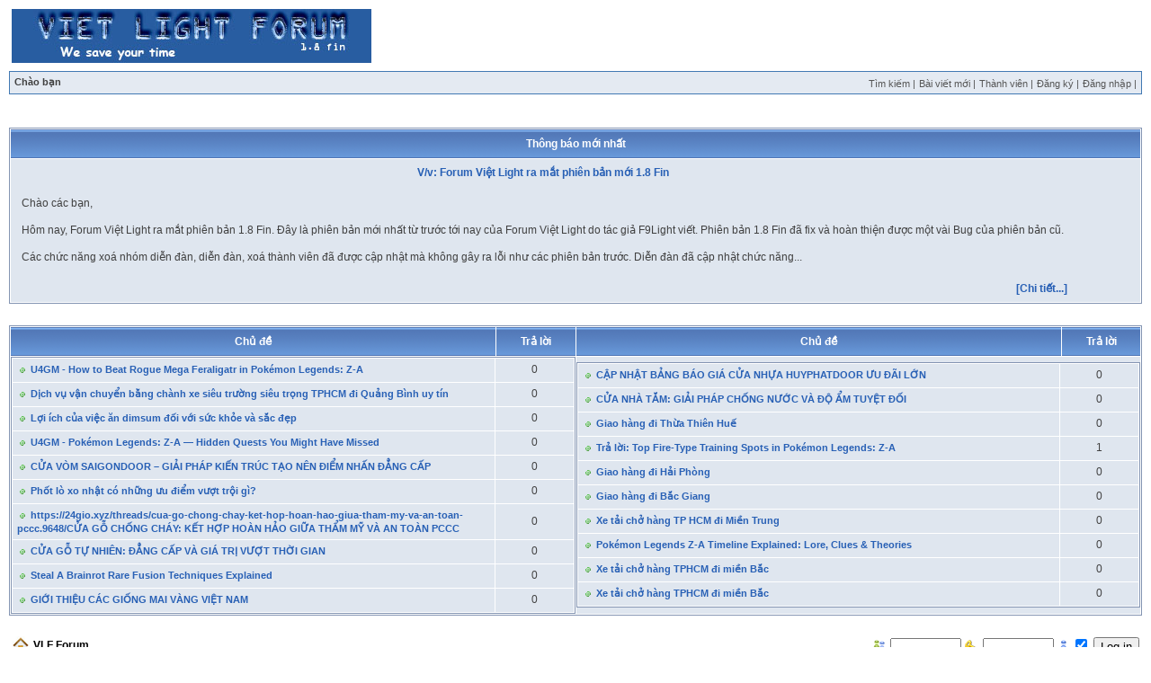

--- FILE ---
content_type: text/html; charset=utf-8
request_url: http://dominhhieu.com/Forum/Default.aspx
body_size: 60505
content:


<!DOCTYPE html PUBLIC "-//W3C//DTD XHTML 1.0 Transitional//EN" "http://www.w3.org/TR/xhtml1/DTD/xhtml1-transitional.dtd">

<html xmlns="http://www.w3.org/1999/xhtml" >
<head id="ctl00_Head1"><title>
	Powered by VLF 1.8 Fin. We save your time.
</title><meta name="keywords" content="Asp.Net, Asp.Net + C#, Web, Lap trinh web, Web programming, source code asp.net, code project, download code, developers, source code Viet Nam;" /><meta http-equiv="author" content="JNT Pro - a Viet Nam Programming - f9light@gmail.com or f9light@yahoo.com - C# - Asp.Net - Ajax - Xml - Java Script - Web 2.0 - is a Viet Nam Coder" /><meta content="General" name="RATING" /><meta name="robots" content="index,all,follow" /><link href="SlmStyles/SunLightMountain.css" rel="stylesheet" type="text/css" /><link href="SlmStyles/SlmControls.css" rel="stylesheet" type="text/css" /><link href="SlmStyles/SlmForum.css" rel="stylesheet" type="text/css" /><link href="SlmStyles/SlmTopic.css" rel="stylesheet" type="text/css" /><link href="SlmStyles/SlmMsg.css" rel="stylesheet" type="text/css" /><link href="SlmStyles/SlmMost.css" rel="stylesheet" type="text/css" /><link href="SlmStyles/PagerName.css" rel="stylesheet" type="text/css" /><link rel="shortcut icon" href="SlmImages/favicon.ico" type="image/x-icon" />
    <script src='SlmScripts/sunlightenc.md5.js' type="text/javascript"></script>
</head>
<body>
    <form name="aspnetForm" method="post" action="Default.aspx" onsubmit="javascript:return WebForm_OnSubmit();" id="aspnetForm">
<div>
<input type="hidden" name="__EVENTTARGET" id="__EVENTTARGET" value="" />
<input type="hidden" name="__EVENTARGUMENT" id="__EVENTARGUMENT" value="" />
<input type="hidden" name="__VIEWSTATE" id="__VIEWSTATE" value="/[base64]/[base64]/[base64]/[base64]/[base64]/[base64]/DgE4gUENDQwEwZAIHD2QWAmYPFQR0W0LDoGkgdmnhur90IG3hu5tpOiBLaMOhY2ggfCBUcuG6oyBs4budaTogMCB8IEzhuqduIHhlbTogMSB8IERp4buFbiDEkcOgbjogS2h1IHbhu7FjIFRlc3QgLSBH4butaSB0aOG7rSBiw6BpIHZp4bq/dF0sc2hvd3RvcGljLmFzcHg/Z290bz1uZXdtZXNzYWdlJnRvcGljaWQ9MTE3NjZIQ+G7rEEgR+G7liBU4buwIE5IScOKTjogxJDhurJORyBD4bqkUCBWw4AgR0nDgSBUUuG7iiBWxq/[base64]/[base64]/ATBkAgMPZBYCZg8VBH1bQsOgaSB2aeG6v3QgbeG7m2k6IEtow6FjaCB8IFRy4bqjIGzhu51pOiAxIHwgTOG6p24geGVtOiAxOCB8IERp4buFbiDEkcOgbjogQ8OgaSDEkeG6t3QsIFPhu60gZOG7pW5nIHBo4bqnbiBt4buBbSBr4bq/IHRvw6FuXSxzaG93dG9waWMuYXNweD9nb3RvPW5ld21lc3NhZ2UmdG9waWNpZD0xMTc2MEJUcuG6oyBs4budaTogVG9wIEZpcmUtVHlwZSBUcmFpbmluZyBTcG90cyBpbiBQb2vDqW1vbiBMZWdlbmRzOiBaLUEBMWQCBA9kFgJmDxUEdFtCw6BpIHZp4bq/[base64]/dF0sc2hvd3RvcGljLmFzcHg/Z290bz1uZXdtZXNzYWdlJnRvcGljaWQ9MTE3NTgaR2lhbyBow6BuZyDEkWkgQuG6r2MgR2lhbmcBMGQCBg9kFgJmDxUEdFtCw6BpIHZp4bq/[base64]/[base64]/[base64]////8PZAIJDxYCHwUC/////[base64]/bWVtYmVyaWQ9MzM4ZAIVDxYEHwcFHFhlbSBiw6BpIHZp4bq/dCBt4bubaSBuaOG6pXQfBAUwLi4vc2hvd3RvcGljLmFzcHg/[base64]/////D2QCCQ8WAh8FAv////[base64]/////w9kAgkPFgIfBQL/////[base64]/[base64]/dGQCAw8PFgIfAAUOWzU2IMSRYW5nIHhlbV1kZAIFDw8WAh8ABWA8YnIvPktoJmFhY3V0ZTtjaCB0cnV5IGPhuq1wIGMmb2FjdXRlOyB0aOG7gyBwb3N0IHRo4butIGImYWdyYXZlO2kgdmnhur90IHThuqFpIMSRJmFjaXJjO3kuPGJyLz5kZAIHDxYCHwUC/////w9kAgkPFgIfBQL/////[base64]/[base64]/[base64]/[base64]" />
</div>

<script type="text/javascript">
//<![CDATA[
var theForm = document.forms['aspnetForm'];
if (!theForm) {
    theForm = document.aspnetForm;
}
function __doPostBack(eventTarget, eventArgument) {
    if (!theForm.onsubmit || (theForm.onsubmit() != false)) {
        theForm.__EVENTTARGET.value = eventTarget;
        theForm.__EVENTARGUMENT.value = eventArgument;
        theForm.submit();
    }
}
//]]>
</script>


<script src="/Forum/WebResource.axd?d=R3C4Cqy6I293ORB01QhHcxa2cpkL-mTbQ1jZ4pCnVbRX7dkOG2IxBP8rj_WNd7M_0TSeLIy5SUR06cDbEcJGsQ9a-M81&amp;t=638314189380000000" type="text/javascript"></script>


<script src="/Forum/WebResource.axd?d=g5Gyuj2m23vBD_lonxD6udz2PhE4Os7uaXkOOnndPsv82qQb5ixkxygrzuSxJo4tsd2sNZcm9kGHe-D2L-Px6iL1ZXQ1&amp;t=638314189380000000" type="text/javascript"></script>
<script type="text/javascript">
//<![CDATA[
function WebForm_OnSubmit() {
if (typeof(ValidatorOnSubmit) == "function" && ValidatorOnSubmit() == false) return false;
return true;
}
//]]>
</script>

<div>

	<input type="hidden" name="__VIEWSTATEGENERATOR" id="__VIEWSTATEGENERATOR" value="02ECDC65" />
	<input type="hidden" name="__EVENTVALIDATION" id="__EVENTVALIDATION" value="/wEWBwLIwt/NCQKT1taWCwLQmpnuDwLI4/q7DQLIvvXiBgKkocP9AwK7ts+HBaiAgz34PoPvkcz7ipoLCP22fBfe" />
</div>
        <table class="slmf1">
            <tr>
                <td class="td1">
                    <a href="default.aspx" style="border:0px" alt="Viet Light Forum"><img style="border:0px" src="SlmImages/vietlight.jpg" alt="" /></a>
                </td>
            </tr>
            <tr>
                <td class="td12"></td>
            </tr>
        </table>
        <table cellpadding="0" cellspacing="0" class="slmf2">
            <tr>
                <td class="td2">
                    <span id="ctl00_lblWelcome" class="lblWelcome">Chào bạn</span>
                </td>
                <td class="td22">
                    <a href="search.aspx" class="WelcomeLink">Tìm kiếm |</a> 
                    <a href="listactive.aspx" class="WelcomeLink"> Bài viết mới |</a> 
                    <a href="memberlist.aspx" class="WelcomeLink"> Thành viên |</a> 
                     
                    <a href="register.aspx" id="ctl00_hplRegister" class="WelcomeLink"> Đăng ký |</a> 
                    <a href="login.aspx" id="ctl00_hplLogin" class="WelcomeLink"> Đăng nhập |</a> 
                    
                    <script language="javascript" type="text/javascript">
                        function logoutforum()
                        {
                            // ht = document.getElementsByName("html"); -->
                            //ht[0].style.filter = "progid:DXImageTransform.Microsoft.BasicImage(grayscale=1)";
                            if (confirm('Bạn có đồng ý thoát khỏi diễn đàn không?'))
                            {
                                return true;
                            }
                            else
                            {
                                //ht[0].style.filter = "";
                                return false;
                            }
                        }
                    </script>
                </td>
            </tr>
        </table>
        <table cellpadding="0" cellspacing="0" class="slmf3">
            <tr>
                <td class="td3">
                </td>
            </tr>
        </table>
        <table cellpadding="0" cellspacing="0" class="slmf4">
            <tr>
                <td class="td4">
                    
    <table id="ctl00_slmf1_Slm_topannoun1_rptPanel" cellpadding="0" cellspacing="0" class="tblreg">
	<tr>
		<td class="static2"></td>
	</tr>
	<tr>
		<td class="tblforum">
            <table cellpadding="0" cellspacing="1" class="forum" >
                <tr>
                    <td class="hforumAnnounce">
                        Thông báo mới nhất
                    </td>
                </tr>
                <tr class="forumshow">
                    <td class="ForumDescript">
                        <table >
                            <tr>
                                <td align="center">
                                    <a href="announcement.aspx?announceid=16" id="ctl00_slmf1_Slm_topannoun1_hrfAnnounce" class="ForumLink">V/v: Forum Việt Light ra mắt phiên bản mới 1.8 Fin</a>
                                </td>
                            </tr>
                            <tr>
                                <td class="postannount" valign="top">
                                    <span id="ctl00_slmf1_Slm_topannoun1_lblDescription"><p>Ch&agrave;o c&aacute;c bạn,<br />
<br />
H&ocirc;m nay, Forum Việt Light ra mắt phi&ecirc;n bản 1.8 Fin. Đ&acirc;y l&agrave; phi&ecirc;n bản mới nhất từ trước tới nay của Forum Việt Light do t&aacute;c giả F9Light viết. Phi&ecirc;n bản 1.8 Fin đ&atilde; fix v&agrave; ho&agrave;n thiện được một v&agrave;i Bug của phi&ecirc;n bản cũ.<br />
<br />
C&aacute;c chức năng xo&aacute; nh&oacute;m diễn đ&agrave;n, diễn đ&agrave;n, xo&aacute; th&agrave;nh vi&ecirc;n đ&atilde; được cập nhật m&agrave; kh&ocirc;ng g&acirc;y ra lỗi như c&aacute;c phi&ecirc;n bản trước. Diễn đ&agrave;n đ&atilde; cập nhật chức năng...</span>
                                </td>
                            </tr>
                            <tr>
                                <td align="right">
                                    <a href="announcement.aspx?announceid=16" id="ctl00_slmf1_Slm_topannoun1_hrfDetail" class="ForumLink">[Chi tiết...]</a>
                                </td>
                            </tr>
                        </table>
                    </td>
                </tr>
            </table>
        </td>
	</tr>
	<tr>
		<td class="regtd2"></td>
	</tr>
</table>

    
<table cellpadding="0" cellspacing="0" class="tblreg">
    <tr>
        <td class="msgtd2"></td>
    </tr>
    <tr>
        <td class="tblforum">
            <table cellpadding="0" cellspacing="1" class="forum" >
                <tr>
                    <td class="hforum44">
                        Chủ đề
                    </td>                                        
                    <td class="hforum13" >
                        Trả lời
                    </td>
                    <td class="hforum44">
                        Chủ đề
                    </td>                                        
                    <td class="hforum13" >
                        Trả lời
                    </td>
                </tr>
                <tr class="forumshow" >
                    <td colspan="2">
                        <table cellpadding="0" cellspacing="1" class="forum">
                            
                                <tr class="forumshow">
                                    <td class="ForumDescript" width="43%">
                                        <img align="absmiddle" src="slmimages/post_new.gif" /> <a title='[Bài viết mới: Khách | Trả lời: 0 | Lần xem: 1 | Diễn đàn: Khu vực Test - Gửi thử bài viết]' href='showtopic.aspx?goto=newmessage&topicid=12771' class="TitleLnk" >U4GM - How to Beat Rogue Mega Feraligatr in Pokémon Legends: Z-A</a>
                                    </td>
                                    <td class="forumshow1" width="7%">
                                        <span class="postannount" >0</span>
                                    </td>
                                </tr>
                                
                                <tr class="forumshow">
                                    <td class="ForumDescript" width="43%">
                                        <img align="absmiddle" src="slmimages/post_new.gif" /> <a title='[Bài viết mới: Khách | Trả lời: 0 | Lần xem: 3 | Diễn đàn: Khu vực Test - Gửi thử bài viết]' href='showtopic.aspx?goto=newmessage&topicid=11772' class="TitleLnk" >Dịch vụ vận chuyển bằng chành xe siêu trường siêu trọng TPHCM đi Quảng Bình uy tín</a>
                                    </td>
                                    <td class="forumshow1" width="7%">
                                        <span class="postannount" >0</span>
                                    </td>
                                </tr>
                                
                                <tr class="forumshow">
                                    <td class="ForumDescript" width="43%">
                                        <img align="absmiddle" src="slmimages/post_new.gif" /> <a title='[Bài viết mới: keytran | Trả lời: 0 | Lần xem: 1 | Diễn đàn: Khu vực Test - Gửi thử bài viết]' href='showtopic.aspx?goto=newmessage&topicid=11771' class="TitleLnk" >Lợi ích của việc ăn dimsum đối với sức khỏe và sắc đẹp</a>
                                    </td>
                                    <td class="forumshow1" width="7%">
                                        <span class="postannount" >0</span>
                                    </td>
                                </tr>
                                
                                <tr class="forumshow">
                                    <td class="ForumDescript" width="43%">
                                        <img align="absmiddle" src="slmimages/post_new.gif" /> <a title='[Bài viết mới: Khách | Trả lời: 0 | Lần xem: 1 | Diễn đàn: Cài đặt, Sử dụng phần mềm kế toán]' href='showtopic.aspx?goto=newmessage&topicid=11770' class="TitleLnk" >U4GM - Pokémon Legends: Z-A — Hidden Quests You Might Have Missed</a>
                                    </td>
                                    <td class="forumshow1" width="7%">
                                        <span class="postannount" >0</span>
                                    </td>
                                </tr>
                                
                                <tr class="forumshow">
                                    <td class="ForumDescript" width="43%">
                                        <img align="absmiddle" src="slmimages/post_new.gif" /> <a title='[Bài viết mới: tivi | Trả lời: 0 | Lần xem: 3 | Diễn đàn: Khu vực Test - Gửi thử bài viết]' href='showtopic.aspx?goto=newmessage&topicid=11769' class="TitleLnk" >CỬA VÒM SAIGONDOOR – GIẢI PHÁP KIẾN TRÚC TẠO NÊN ĐIỂM NHẤN ĐẲNG CẤP</a>
                                    </td>
                                    <td class="forumshow1" width="7%">
                                        <span class="postannount" >0</span>
                                    </td>
                                </tr>
                                
                                <tr class="forumshow">
                                    <td class="ForumDescript" width="43%">
                                        <img align="absmiddle" src="slmimages/post_new.gif" /> <a title='[Bài viết mới: khatran | Trả lời: 0 | Lần xem: 1 | Diễn đàn: Khu vực Test - Gửi thử bài viết]' href='showtopic.aspx?goto=newmessage&topicid=11768' class="TitleLnk" >Phốt lò xo nhật có những ưu điểm vượt trội gì?</a>
                                    </td>
                                    <td class="forumshow1" width="7%">
                                        <span class="postannount" >0</span>
                                    </td>
                                </tr>
                                
                                <tr class="forumshow">
                                    <td class="ForumDescript" width="43%">
                                        <img align="absmiddle" src="slmimages/post_new.gif" /> <a title='[Bài viết mới: Khách | Trả lời: 0 | Lần xem: 4 | Diễn đàn: Khu vực Test - Gửi thử bài viết]' href='showtopic.aspx?goto=newmessage&topicid=11767' class="TitleLnk" >https://24gio.xyz/threads/cua-go-chong-chay-ket-hop-hoan-hao-giua-tham-my-va-an-toan-pccc.9648/CỬA GỖ CHỐNG CHÁY: KẾT HỢP HOÀN HẢO GIỮA THẨM MỸ VÀ AN TOÀN PCCC</a>
                                    </td>
                                    <td class="forumshow1" width="7%">
                                        <span class="postannount" >0</span>
                                    </td>
                                </tr>
                                
                                <tr class="forumshow">
                                    <td class="ForumDescript" width="43%">
                                        <img align="absmiddle" src="slmimages/post_new.gif" /> <a title='[Bài viết mới: Khách | Trả lời: 0 | Lần xem: 1 | Diễn đàn: Khu vực Test - Gửi thử bài viết]' href='showtopic.aspx?goto=newmessage&topicid=11766' class="TitleLnk" >CỬA GỖ TỰ NHIÊN: ĐẲNG CẤP VÀ GIÁ TRỊ VƯỢT THỜI GIAN</a>
                                    </td>
                                    <td class="forumshow1" width="7%">
                                        <span class="postannount" >0</span>
                                    </td>
                                </tr>
                                
                                <tr class="forumshow">
                                    <td class="ForumDescript" width="43%">
                                        <img align="absmiddle" src="slmimages/post_new.gif" /> <a title='[Bài viết mới: Zephyra | Trả lời: 0 | Lần xem: 2 | Diễn đàn: Thông báo ]' href='showtopic.aspx?goto=newmessage&topicid=11765' class="TitleLnk" >Steal A Brainrot Rare Fusion Techniques Explained</a>
                                    </td>
                                    <td class="forumshow1" width="7%">
                                        <span class="postannount" >0</span>
                                    </td>
                                </tr>
                                
                                <tr class="forumshow">
                                    <td class="ForumDescript" width="43%">
                                        <img align="absmiddle" src="slmimages/post_new.gif" /> <a title='[Bài viết mới: Khách | Trả lời: 0 | Lần xem: 7 | Diễn đàn: Khu vực Test - Gửi thử bài viết]' href='showtopic.aspx?goto=newmessage&topicid=11764' class="TitleLnk" >GIỚI THIỆU CÁC GIỐNG MAI VÀNG VIỆT NAM</a>
                                    </td>
                                    <td class="forumshow1" width="7%">
                                        <span class="postannount" >0</span>
                                    </td>
                                </tr>
                                
                        </table>
                    </td>
                    <td colspan="2">
                        <table cellpadding="0" cellspacing="1" class="forum">
                            
                                <tr class="forumshow">
                                    <td class="ForumDescript" width="43%">
                                        <img align="absmiddle" src="slmimages/post_new.gif" /> <a title='[Bài viết mới: Khách | Trả lời: 0 | Lần xem: 1 | Diễn đàn: Khu vực Test - Gửi thử bài viết]' href='showtopic.aspx?goto=newmessage&topicid=11763' class="TitleLnk" >CẬP NHẬT BẢNG BÁO GIÁ CỬA NHỰA HUYPHATDOOR ƯU ĐÃI LỚN</a>
                                    </td>
                                    <td class="forumshow1" width="7%">
                                        <span class="postannount" >0</span>
                                    </td>
                                </tr>
                                
                                <tr class="forumshow">
                                    <td class="ForumDescript" width="43%">
                                        <img align="absmiddle" src="slmimages/post_new.gif" /> <a title='[Bài viết mới: Khách | Trả lời: 0 | Lần xem: 2 | Diễn đàn: Khu vực Test - Gửi thử bài viết]' href='showtopic.aspx?goto=newmessage&topicid=11762' class="TitleLnk" >CỬA NHÀ TẮM: GIẢI PHÁP CHỐNG NƯỚC VÀ ĐỘ ẨM TUYỆT ĐỐI</a>
                                    </td>
                                    <td class="forumshow1" width="7%">
                                        <span class="postannount" >0</span>
                                    </td>
                                </tr>
                                
                                <tr class="forumshow">
                                    <td class="ForumDescript" width="43%">
                                        <img align="absmiddle" src="slmimages/post_new.gif" /> <a title='[Bài viết mới: Khách | Trả lời: 0 | Lần xem: 1 | Diễn đàn: Khu vực Test - Gửi thử bài viết]' href='showtopic.aspx?goto=newmessage&topicid=11761' class="TitleLnk" >Giao hàng đi Thừa Thiên Huế</a>
                                    </td>
                                    <td class="forumshow1" width="7%">
                                        <span class="postannount" >0</span>
                                    </td>
                                </tr>
                                
                                <tr class="forumshow">
                                    <td class="ForumDescript" width="43%">
                                        <img align="absmiddle" src="slmimages/post_new.gif" /> <a title='[Bài viết mới: Khách | Trả lời: 1 | Lần xem: 18 | Diễn đàn: Cài đặt, Sử dụng phần mềm kế toán]' href='showtopic.aspx?goto=newmessage&topicid=11760' class="TitleLnk" >Trả lời: Top Fire-Type Training Spots in Pokémon Legends: Z-A</a>
                                    </td>
                                    <td class="forumshow1" width="7%">
                                        <span class="postannount" >1</span>
                                    </td>
                                </tr>
                                
                                <tr class="forumshow">
                                    <td class="ForumDescript" width="43%">
                                        <img align="absmiddle" src="slmimages/post_new.gif" /> <a title='[Bài viết mới: Khách | Trả lời: 0 | Lần xem: 9 | Diễn đàn: Khu vực Test - Gửi thử bài viết]' href='showtopic.aspx?goto=newmessage&topicid=11759' class="TitleLnk" >Giao hàng đi Hải Phòng</a>
                                    </td>
                                    <td class="forumshow1" width="7%">
                                        <span class="postannount" >0</span>
                                    </td>
                                </tr>
                                
                                <tr class="forumshow">
                                    <td class="ForumDescript" width="43%">
                                        <img align="absmiddle" src="slmimages/post_new.gif" /> <a title='[Bài viết mới: Khách | Trả lời: 0 | Lần xem: 2 | Diễn đàn: Khu vực Test - Gửi thử bài viết]' href='showtopic.aspx?goto=newmessage&topicid=11758' class="TitleLnk" >Giao hàng đi Bắc Giang</a>
                                    </td>
                                    <td class="forumshow1" width="7%">
                                        <span class="postannount" >0</span>
                                    </td>
                                </tr>
                                
                                <tr class="forumshow">
                                    <td class="ForumDescript" width="43%">
                                        <img align="absmiddle" src="slmimages/post_new.gif" /> <a title='[Bài viết mới: Khách | Trả lời: 0 | Lần xem: 4 | Diễn đàn: Khu vực Test - Gửi thử bài viết]' href='showtopic.aspx?goto=newmessage&topicid=11757' class="TitleLnk" >Xe tải chở hàng TP HCM đi Miền Trung</a>
                                    </td>
                                    <td class="forumshow1" width="7%">
                                        <span class="postannount" >0</span>
                                    </td>
                                </tr>
                                
                                <tr class="forumshow">
                                    <td class="ForumDescript" width="43%">
                                        <img align="absmiddle" src="slmimages/post_new.gif" /> <a title='[Bài viết mới: Khách | Trả lời: 0 | Lần xem: 3 | Diễn đàn: Khu vực Test - Gửi thử bài viết]' href='showtopic.aspx?goto=newmessage&topicid=11756' class="TitleLnk" >Pokémon Legends Z-A Timeline Explained: Lore, Clues & Theories</a>
                                    </td>
                                    <td class="forumshow1" width="7%">
                                        <span class="postannount" >0</span>
                                    </td>
                                </tr>
                                
                                <tr class="forumshow">
                                    <td class="ForumDescript" width="43%">
                                        <img align="absmiddle" src="slmimages/post_new.gif" /> <a title='[Bài viết mới: Khách | Trả lời: 0 | Lần xem: 4 | Diễn đàn: Khu vực Test - Gửi thử bài viết]' href='showtopic.aspx?goto=newmessage&topicid=11755' class="TitleLnk" >Xe tải chở hàng TPHCM đi miền Bắc</a>
                                    </td>
                                    <td class="forumshow1" width="7%">
                                        <span class="postannount" >0</span>
                                    </td>
                                </tr>
                                
                                <tr class="forumshow">
                                    <td class="ForumDescript" width="43%">
                                        <img align="absmiddle" src="slmimages/post_new.gif" /> <a title='[Bài viết mới: Khách | Trả lời: 0 | Lần xem: 7 | Diễn đàn: Khu vực Test - Gửi thử bài viết]' href='showtopic.aspx?goto=newmessage&topicid=11754' class="TitleLnk" >Xe tải chở hàng TPHCM đi miền Bắc</a>
                                    </td>
                                    <td class="forumshow1" width="7%">
                                        <span class="postannount" >0</span>
                                    </td>
                                </tr>
                                
                        </table>
                    </td>
                </tr>
            </table>
        </td>
    </tr>
    <tr>
        <td class="regtd2"></td>
    </tr>
</table>
    
<table cellpadding="0" cellspacing="0" class="tblreg">
    <tr>
        <td class="regtd1">
            <table style="width:100%">
                <tr>
                    <td style="text-align:left;width:60%">
                        <img style="vertical-align:middle" src="slmimages/home.png"/> <a href="Default.aspx" class="RedLink" >VLF Forum</a>
                        <span class="GetSpace"></span>
                        
                    </td>
                    <div id="ctl00_slmf1_Slm_forum1_pnlFastLog">
	
                    <td style="text-align:right;width:40%">
                        <img style="vertical-align:middle" src="slmimages/user.png"/> <input name="ctl00$slmf1$Slm_forum1$txtUser" type="text" id="ctl00_slmf1_Slm_forum1_txtUser" title="Tài khoản" class="reg2txtUserName" style="width:70px;" /> 
                        <img style="vertical-align:middle" src="slmimages/key.png"/> <input name="ctl00$slmf1$Slm_forum1$txtPass" type="password" id="ctl00_slmf1_Slm_forum1_txtPass" title="Mật mã" class="reg2txtUserName" style="width:70px;" /> 
                        <img style="vertical-align:middle" src="slmimages/user_add.png"/><span title="Lưu cho lần đăng nhập sau"><input id="ctl00_slmf1_Slm_forum1_ckbRemember" type="checkbox" name="ctl00$slmf1$Slm_forum1$ckbRemember" checked="checked" /></span> 
                        <input type="submit" name="ctl00$slmf1$Slm_forum1$btnLogin" value="Log in" onclick="GetSlmEnc();WebForm_DoPostBackWithOptions(new WebForm_PostBackOptions(&quot;ctl00$slmf1$Slm_forum1$btnLogin&quot;, &quot;&quot;, true, &quot;&quot;, &quot;&quot;, false, false))" id="ctl00_slmf1_Slm_forum1_btnLogin" />
                        <script type="text/javascript"  language="Javascript">
                            function GetSlmEnc()
                            {
                                var txt3 = document.aspnetForm["ctl00_slmf1_Slm_forum1_txtPass"];
                                var txt4 = document.aspnetForm["ctl00_slmf1_Slm_forum1_slmhas"];
                                txt4.value = MD5(txt3.value);
                                document.aspnetForm["ctl00_slmf1_Slm_forum1_slmhas"].value = txt4.value;
                            }
                        </script>
                        <input type="hidden" name="ctl00$slmf1$Slm_forum1$slmhas" id="ctl00_slmf1_Slm_forum1_slmhas" />
                        <span id="ctl00_slmf1_Slm_forum1_rfv1" title="Tài khoản chưa đúng" style="color:Red;font-family:Arial;font-size:11px;display:none;">*</span>
                        <span id="ctl00_slmf1_Slm_forum1_rfv2" title="Mật mã chưa đúng" style="color:Red;font-family:Arial;font-size:11px;display:none;">*</span>
                    </td>
                    
</div>
                </tr>
            </table>
        </td>
    </tr>
    <tr>
        <td class="regtd2"></td>
    </tr>
    <tr>
        <td class="tblforum">
            <table cellpadding="0" cellspacing="1" class="forum" >
                
                        <tr>
                            <td class="hforum1" ></td>
                            <td class="hforum12">
                                Diễn đàn
                            </td>
                            <td class="hforum13" >
                                Chủ đề
                            </td>
                            <td class="hforum14" >
                                Bài viết
                            </td>
                            <td class="hforum15" >
                                Bài viết mới
                            </td>
                        </tr>
                    
                        <tr>
                            <td class="forum2" colspan="5" >
                                <img src="SlmImages/icon2.gif" alt="" class="imgCategory"/>
                                <a href='forumdisplay.aspx?groupid=19' class="CategoryLink" >Thông báo - Góp ý</a>
                            </td>
                        </tr>
                        
                                <tr class="forumshow">
                                    <td >
                                        <img src="SlmImages/topic.gif" id="ctl00_slmf1_Slm_forum1_rptCategory_ctl01_rptForum_ctl00_ifrm" class="imgForum" />
                                    </td>
                                    <td class="ForumDescript">
                                        <a class="ForumLink" href='topicdisplay.aspx?forumid=65' >Thông báo </a>&nbsp;&nbsp;<span id="ctl00_slmf1_Slm_forum1_rptCategory_ctl01_rptForum_ctl00_lblViewing" class="fontmsg">[13 đang xem]</span>
                                        <span id="ctl00_slmf1_Slm_forum1_rptCategory_ctl01_rptForum_ctl00_lblDescription" class="ForumDetails"><br/>Th&ocirc;ng b&aacute;o mới nhất từ BQT về c&aacute;c sản phần mềm của website DoMinhHieu.Com<br/></span>
                                        
                                        
                                    </td>
                                    <td class="forumshow1">
                                        <span id="ctl00_slmf1_Slm_forum1_rptCategory_ctl01_rptForum_ctl00_lblTotalTopics">326</span>
                                    </td>
                                    <td class="forumshow1">
                                        <span id="ctl00_slmf1_Slm_forum1_rptCategory_ctl01_rptForum_ctl00_lblTotalMessages">25430</span>
                                    </td>
                                    <td class="forumtocpic">
                                        <a href="showtopic.aspx?goto=newmessage&topicid=11765" id="ctl00_slmf1_Slm_forum1_rptCategory_ctl01_rptForum_ctl00_hrfMessage" class="TopicLink" title="Steal A Brainrot Rare Fusion Techniques Explained">Steal A Brainrot Rare Fusion Techniques...</a>
                                        <span id="ctl00_slmf1_Slm_forum1_rptCategory_ctl01_rptForum_ctl00_lblTime" class="TimeMessage"><br/>31/10/2025 9:54:28 AM<br/></span>
                                        <a href="showprofile.aspx?memberid=338" id="ctl00_slmf1_Slm_forum1_rptCategory_ctl01_rptForum_ctl00_hrfMember" class="TopicLink">Zephyra</a> <a href="showtopic.aspx?messageid=224033#message224033" id="ctl00_slmf1_Slm_forum1_rptCategory_ctl01_rptForum_ctl00_hrfnewm" class="TopicLink" title="Xem bài viết mới nhất"><img src="SlmImages/icon_latest_reply.gif" class="imgBorderW" /></a>
                                    </td>
                                </tr>
                            
                                <tr class="forumshow">
                                    <td >
                                        <img src="SlmImages/topic.gif" id="ctl00_slmf1_Slm_forum1_rptCategory_ctl01_rptForum_ctl01_ifrm" class="imgForum" />
                                    </td>
                                    <td class="ForumDescript">
                                        <a class="ForumLink" href='topicdisplay.aspx?forumid=66' >Đóng góp ý kiến</a>&nbsp;&nbsp;<span id="ctl00_slmf1_Slm_forum1_rptCategory_ctl01_rptForum_ctl01_lblViewing" class="fontmsg">[10 đang xem]</span>
                                        <span id="ctl00_slmf1_Slm_forum1_rptCategory_ctl01_rptForum_ctl01_lblDescription" class="ForumDetails"><br/>Ch&uacute;ng t&ocirc;i rất mong nhận được những đ&oacute;ng g&oacute;p &yacute; kiến, ph&ecirc; b&igrave;nh của c&aacute;c bạn để c&oacute; thể cập nhật c&aacute;c sản phẩm phần mềm kế to&aacute;n ng&agrave;y c&agrave;ng tốt hơn.<br/></span>
                                        
                                        
                                    </td>
                                    <td class="forumshow1">
                                        <span id="ctl00_slmf1_Slm_forum1_rptCategory_ctl01_rptForum_ctl01_lblTotalTopics">548</span>
                                    </td>
                                    <td class="forumshow1">
                                        <span id="ctl00_slmf1_Slm_forum1_rptCategory_ctl01_rptForum_ctl01_lblTotalMessages">688</span>
                                    </td>
                                    <td class="forumtocpic">
                                        <a href="showtopic.aspx?goto=newmessage&topicid=11355" id="ctl00_slmf1_Slm_forum1_rptCategory_ctl01_rptForum_ctl01_hrfMessage" class="TopicLink" title="Trầm lắng thị trường ">Trầm lắng thị trường</a>
                                        <span id="ctl00_slmf1_Slm_forum1_rptCategory_ctl01_rptForum_ctl01_lblTime" class="TimeMessage"><br/>13/4/2025 5:56:41 PM<br/></span>
                                        <a href="showprofile.aspx?memberid=319" id="ctl00_slmf1_Slm_forum1_rptCategory_ctl01_rptForum_ctl01_hrfMember" class="TopicLink">engine.aszm888@gmail.com</a> <a href="showtopic.aspx?messageid=223615#message223615" id="ctl00_slmf1_Slm_forum1_rptCategory_ctl01_rptForum_ctl01_hrfnewm" class="TopicLink" title="Xem bài viết mới nhất"><img src="SlmImages/icon_latest_reply.gif" class="imgBorderW" /></a>
                                    </td>
                                </tr>
                            
                    
                        <tr>
                            <td class="forum2" colspan="5" >
                                <img src="SlmImages/icon2.gif" alt="" class="imgCategory"/>
                                <a href='forumdisplay.aspx?groupid=20' class="CategoryLink" >Hỏi Đáp</a>
                            </td>
                        </tr>
                        
                                <tr class="forumshow">
                                    <td >
                                        <img src="SlmImages/topic.gif" id="ctl00_slmf1_Slm_forum1_rptCategory_ctl02_rptForum_ctl00_ifrm" class="imgForum" />
                                    </td>
                                    <td class="ForumDescript">
                                        <a class="ForumLink" href='topicdisplay.aspx?forumid=67' >Cài đặt, Sử dụng phần mềm kế toán</a>&nbsp;&nbsp;<span id="ctl00_slmf1_Slm_forum1_rptCategory_ctl02_rptForum_ctl00_lblViewing" class="fontmsg">[9 đang xem]</span>
                                        <span id="ctl00_slmf1_Slm_forum1_rptCategory_ctl02_rptForum_ctl00_lblDescription" class="ForumDetails"><br/>Trong qu&aacute; tr&igrave;nh c&agrave;i đặt, sử dụng&nbsp;c&aacute;c sản phẩm phần mềm của DoMinhHieu.Com, nếu c&oacute; thắc mắc g&igrave; c&aacute;c bạn c&oacute; thể post b&agrave;i tại đ&acirc;y.<br/></span>
                                        
                                        
                                    </td>
                                    <td class="forumshow1">
                                        <span id="ctl00_slmf1_Slm_forum1_rptCategory_ctl02_rptForum_ctl00_lblTotalTopics">520</span>
                                    </td>
                                    <td class="forumshow1">
                                        <span id="ctl00_slmf1_Slm_forum1_rptCategory_ctl02_rptForum_ctl00_lblTotalMessages">20969</span>
                                    </td>
                                    <td class="forumtocpic">
                                        <a href="showtopic.aspx?goto=newmessage&topicid=11770" id="ctl00_slmf1_Slm_forum1_rptCategory_ctl02_rptForum_ctl00_hrfMessage" class="TopicLink" title="U4GM - Pokémon Legends: Z-A — Hidden Quests You Might Have Missed">U4GM - Pok&#233;mon Legends: Z-A — Hidden...</a>
                                        <span id="ctl00_slmf1_Slm_forum1_rptCategory_ctl02_rptForum_ctl00_lblTime" class="TimeMessage"><br/>1/11/2025 10:02:11 AM<br/></span>
                                        <a href="showprofile.aspx?memberid=52" id="ctl00_slmf1_Slm_forum1_rptCategory_ctl02_rptForum_ctl00_hrfMember" class="TopicLink">Kh&#225;ch</a> <a href="showtopic.aspx?messageid=224038#message224038" id="ctl00_slmf1_Slm_forum1_rptCategory_ctl02_rptForum_ctl00_hrfnewm" class="TopicLink" title="Xem bài viết mới nhất"><img src="SlmImages/icon_latest_reply.gif" class="imgBorderW" /></a>
                                    </td>
                                </tr>
                            
                    
                        <tr>
                            <td class="forum2" colspan="5" >
                                <img src="SlmImages/icon2.gif" alt="" class="imgCategory"/>
                                <a href='forumdisplay.aspx?groupid=21' class="CategoryLink" >Khu vực post thử bài viết</a>
                            </td>
                        </tr>
                        
                                <tr class="forumshow">
                                    <td >
                                        <img src="SlmImages/topic.gif" id="ctl00_slmf1_Slm_forum1_rptCategory_ctl03_rptForum_ctl00_ifrm" class="imgForum" />
                                    </td>
                                    <td class="ForumDescript">
                                        <a class="ForumLink" href='topicdisplay.aspx?forumid=68' >Khu vực Test - Gửi thử bài viết</a>&nbsp;&nbsp;<span id="ctl00_slmf1_Slm_forum1_rptCategory_ctl03_rptForum_ctl00_lblViewing" class="fontmsg">[56 đang xem]</span>
                                        <span id="ctl00_slmf1_Slm_forum1_rptCategory_ctl03_rptForum_ctl00_lblDescription" class="ForumDetails"><br/>Kh&aacute;ch truy cập c&oacute; thể post thử b&agrave;i viết tại đ&acirc;y.<br/></span>
                                        
                                        
                                    </td>
                                    <td class="forumshow1">
                                        <span id="ctl00_slmf1_Slm_forum1_rptCategory_ctl03_rptForum_ctl00_lblTotalTopics">5132</span>
                                    </td>
                                    <td class="forumshow1">
                                        <span id="ctl00_slmf1_Slm_forum1_rptCategory_ctl03_rptForum_ctl00_lblTotalMessages">163019</span>
                                    </td>
                                    <td class="forumtocpic">
                                        <a href="showtopic.aspx?goto=newmessage&topicid=12771" id="ctl00_slmf1_Slm_forum1_rptCategory_ctl03_rptForum_ctl00_hrfMessage" class="TopicLink" title="U4GM - How to Beat Rogue Mega Feraligatr in Pokémon Legends: Z-A">U4GM - How to Beat Rogue Mega Feraligatr...</a>
                                        <span id="ctl00_slmf1_Slm_forum1_rptCategory_ctl03_rptForum_ctl00_lblTime" class="TimeMessage"><br/>Hôm nay 10:29:08 AM<br/></span>
                                        <a href="showprofile.aspx?memberid=52" id="ctl00_slmf1_Slm_forum1_rptCategory_ctl03_rptForum_ctl00_hrfMember" class="TopicLink">Kh&#225;ch</a> <a href="showtopic.aspx?messageid=225039#message225039" id="ctl00_slmf1_Slm_forum1_rptCategory_ctl03_rptForum_ctl00_hrfnewm" class="TopicLink" title="Xem bài viết mới nhất"><img src="SlmImages/icon_latest_reply.gif" class="imgBorderW" /></a>
                                    </td>
                                </tr>
                            
                    
            </table>
        </td>
    </tr>
    <tr>
        <td class="static2"></td>
    </tr>
    <tr>
        <td class="tblforum">
            <table cellpadding="0" cellspacing="1" class="forum" >
                <tr >
                    <td colspan="2" class="statictis">
                        &nbsp;<input type="image" name="ctl00$slmf1$Slm_forum1$openStatis" id="ctl00_slmf1_Slm_forum1_openStatis" src="SlmImages/collapse.gif" align="absbottom" onclick="javascript:WebForm_DoPostBackWithOptions(new WebForm_PostBackOptions(&quot;ctl00$slmf1$Slm_forum1$openStatis&quot;, &quot;&quot;, true, &quot;&quot;, &quot;&quot;, false, false))" style="border-width:0px;" /> 
                        Thông tin diễn đàn
                    </td>
                </tr>
                <tr>
                    <td class="forum2" colspan="2">
                        &nbsp;Thành viên Online
                    </td>
                </tr>
                <tr>
                    <td class="forumshow" width="1%">
                        <img src="SlmImages/folder_who.png" class="imgForum" alt="" />
                    </td>
                    <td class="ListActiveUser">
                        <span id="ctl00_slmf1_Slm_forum1_activeuser">Kỷ lục: 5685 người dùng online vào ngày 19/9/2023 lúc 5:19 AM.<br/><a href="onlineuser.aspx" class="TopicLink" >Số người dùng đang trực tuyến:</a> 104 - Khách: 104, Thành viên: 0</span><br />
                        
                    </td>
                </tr>
                <tr>
                    <td class="forum2" colspan="2">
                        &nbsp;Thống kê diễn đàn
                    </td>
                </tr>
                <tr>
                    <td class="forumshow" width="1%">
                        <img src="SlmImages/stats.gif" class="imgForum" alt="" />
                    </td>
                    <td class="ListActiveUser">
                        <span id="ctl00_slmf1_Slm_forum1_stats">Có tất cả: <b>294</b> thành viên đã gửi: <b>211137</b> bài viết trong tổng số: <b>4</b> diễn đàn. Hiện tại có: <b>6606</b> chủ đề.<br/>Hân hạnh chào đón thành viên mới nhất: <b><a class="TopicLink" href="showprofile.aspx?memberid=344">iiak32484</a></b><br/>Bài viết mới nhất gửi bởi: <b><a class="TopicLink" href="showprofile.aspx?memberid=52">Khách</a></b> vào lúc: <b>3/11/2025 10:29 AM</b><br/>Bạn có thể vào đây để xem: <img align="absmiddle" src="slmimages/pr7.gif"/> <b><a class="TopicLink" href="listactive.aspx">Xem bài viết hôm nay</a></b> | <img align="absmiddle" src="slmimages/pr8.gif"/> <b><a class="TopicLink" href="listactive.aspx?search=3">Xem bài viết trong tuần</a></b> | <img align="absmiddle" src="slmimages/pr9.gif"/> <b><a class="TopicLink" href="listactive.aspx?search=4">Xem bài viết trong tháng</a></b></span>
                    </td>
                </tr>
            </table>
        </td>
    </tr>
    <tr>
        <td class="tblforum">
            <table width="100%">
                <tr>
                    <td height="3px"></td>
                </tr>
                <tr>
                    <td class="iconnewpost">
                        <img align="middle" src="SlmImages/topic_new.png" alt='Diễn đàn Có Bài Mới' />
                            Bài Mới&nbsp;
                        <img align="middle" src="SlmImages/topic.gif" alt='Diễn đàn Không Có Bài Mới' />
                            Không Có Bài Mới
                    </td>
                </tr>
            </table>
        </td>
    </tr>
</table>

                </td>
            </tr>
        </table>
        <table cellpadding="0" cellspacing="0" class="slmf5">
            <tr>
                <td class="td5">Powered by VLF 1.8 Fin. We save your time.<br />
                    Copyright © 2007 - 2009 SunLight Mountain. All rights reserved.<br /><br />
                </td>
            </tr>
        </table>
    
<script type="text/javascript">
//<![CDATA[
var Page_Validators =  new Array(document.getElementById("ctl00_slmf1_Slm_forum1_rfv1"), document.getElementById("ctl00_slmf1_Slm_forum1_rfv2"));
//]]>
</script>

<script type="text/javascript">
//<![CDATA[
var ctl00_slmf1_Slm_forum1_rfv1 = document.all ? document.all["ctl00_slmf1_Slm_forum1_rfv1"] : document.getElementById("ctl00_slmf1_Slm_forum1_rfv1");
ctl00_slmf1_Slm_forum1_rfv1.controltovalidate = "ctl00_slmf1_Slm_forum1_txtUser";
ctl00_slmf1_Slm_forum1_rfv1.errormessage = "*";
ctl00_slmf1_Slm_forum1_rfv1.display = "Dynamic";
ctl00_slmf1_Slm_forum1_rfv1.evaluationfunction = "RequiredFieldValidatorEvaluateIsValid";
ctl00_slmf1_Slm_forum1_rfv1.initialvalue = "";
var ctl00_slmf1_Slm_forum1_rfv2 = document.all ? document.all["ctl00_slmf1_Slm_forum1_rfv2"] : document.getElementById("ctl00_slmf1_Slm_forum1_rfv2");
ctl00_slmf1_Slm_forum1_rfv2.controltovalidate = "ctl00_slmf1_Slm_forum1_txtPass";
ctl00_slmf1_Slm_forum1_rfv2.errormessage = "*";
ctl00_slmf1_Slm_forum1_rfv2.display = "Dynamic";
ctl00_slmf1_Slm_forum1_rfv2.evaluationfunction = "RequiredFieldValidatorEvaluateIsValid";
ctl00_slmf1_Slm_forum1_rfv2.initialvalue = "";
//]]>
</script>


<script type="text/javascript">
//<![CDATA[

var Page_ValidationActive = false;
if (typeof(ValidatorOnLoad) == "function") {
    ValidatorOnLoad();
}

function ValidatorOnSubmit() {
    if (Page_ValidationActive) {
        return ValidatorCommonOnSubmit();
    }
    else {
        return true;
    }
}
        //]]>
</script>
</form>
    
</body>
</html>


--- FILE ---
content_type: text/css
request_url: http://dominhhieu.com/Forum/SlmStyles/SunLightMountain.css
body_size: 1417
content:
body 
{
    margin-bottom : 16px;
    margin-left : 10px;
    margin-right : 10px;
    margin-top : 7px;        
}

.slmf1
{
	width: 100%; 
	height: 60px
}

.td1
{
	width: 100%; 
}

.td12
{
	height:2px
}

.slmf2
{
	width: 100%;
	border-style:solid;
	border-width:1px;
	border-color:#4279b3;
	height:26px;
	background-color:#E4EAF2
}

.td2
{
	padding-left:5px;
	text-align:left;
	vertical-align : middle
}

.lblWelcome
{
	font-family : Verdana, Tahoma, Arial;
	font-size : 8pt;
	font-weight : bold;
	color : #404040
}

.td22
{
	padding-right:5px;
	text-align:right;
	vertical-align : middle
}

A.WelcomeLink:link,A.WelcomeLink:active,A.WelcomeLink:visited
{
    font-family : Verdana, Arial, Tahoma;
    font-size : 8pt;
    color : #555555;
    text-decoration : none    
}

A.WelcomeLink:hover
{
    font-family :  Verdana, Arial, Tahoma;
    font-size : 8pt;
    color : #555555;
    text-decoration : underline    
}

.slmf3
{
	width: 100%; 
	height: 20px;
	border-width: 0px
}

.td3
{
	width: 100%;
}

.slmf4
{
	width: 100%; 
	border-width: 0px
}

.td4
{
	width: 100%;
}

.slmf5
{
	width: 100%; 
	height: 80px;
	border-width: 0px
}

.td5
{
	width: 100%;
	font-family : Arial, Tahoma;
	font-size : 12px;	
	vertical-align : bottom;
	text-align : center;
	padding-top : 30px
}



--- FILE ---
content_type: text/css
request_url: http://dominhhieu.com/Forum/SlmStyles/SlmControls.css
body_size: 4123
content:

.tblreg
{
	width: 100%;
	border-width : 0px	
}

.regtd1
{
	width : 100%;
	vertical-align : top
}

A.RedLink:link,A.RedLink:active,A.RedLink:visited
{
    font-family : Verdana, Arial, Times New Roman, Tahoma;
    font-size : 9pt;
    color : #000000;
    text-decoration : none;
    font-weight : bold   
}

A.RedLink:hover
{
    font-family :  Verdana, Arial, Times New Roman, Tahoma;
    font-size : 9pt;
    color : #6594DD;
    text-decoration : underline;
    font-weight : bold
}

.regtd2
{
	width : 100%;	
	height : 20px
}

.regtd3
{
	width : 100%;
	vertical-align : top	
}


.tblreg1 
{
	font-family: verdana,Arial,Helvetica,sans-serif;
	font-size: 8pt;
	border: solid 1px #8394B2;
	color: #000000;
	padding: 0px;
	background-color: #FFFFFF;
	width : 100%
}


.tblreg2
{
	width: 100%;
	border-style:solid;
	border-width:1px;
	border-color:#4279b3;	
	background-color:#E4EAF2
}

Td.reg2td1 
{
	background-image: url('../SlmImages/tbl_slm1.png');
	background-color: #7D8CFF;
	color: #FFFFFF;
	font-weight: bold;
	height: 32px;
	font-size:12px;
}

.reg2lblTitle
{
	padding-left : 5px;	
}

Td.reg2td2 
{
	background-image: url('../SlmImages/tbl_slm2.png');
	background-color: #7D8CFF;
	color: #3A4F6C;
	font-weight: bold;
	height: 28px;
}

Td.reg2td3
{
	background-color: #E4EAF2;
	color:#404040;
	width : 50%;
	height : 32px
}

.reg2lblRegUser
{
	padding-left : 5px;
	font-size : 12px;
}

.reg2txtUserName
{
	padding-left : 3px;
	font-size : 12px;
}

Td.reg2td32
{
	background-color: #DFE6EF;
	color:#404040;
	padding-left : 5px
}

.reg2td4 
{
	background-image: url('../SlmImages/tbl_slm3.png');
	font-size: 7pt;
	height: 28px;
	padding-top : 2px;
	text-align : center
}

.btnReg
{
	background:#EEF5FF;
	border-style : solid;
	border-width : 1px;
	border-color : Silver;
	height : 21px;
	font-family : Verdana, Arial, Tahoma;
	font-size : 8pt
}

.regSecurity
{
	font-family : Verdana, Tahoma, Arial;
	font-size : 12pt;
	font-weight : bold;
	color : Green;
	text-decoration : line-through;
	vertical-align : middle
}

A.Refresh:link,A.Refresh:active,A.Refresh:visited
{
    font-family : Verdana, Arial, Times New Roman, Tahoma;
    font-size : 8pt;
    color : #4F79BE;
    text-decoration : none;
}

A.Refresh:hover
{
    font-family :  Verdana, Arial, Times New Roman, Tahoma;
    font-size : 8pt;
    color : #4F79BE;
    text-decoration : underline;
}

.tblRefresh
{
	border-width : 0px
}

.regUserExists
{
	font-family : Verdana, Tahoma, Arial;
	font-size : 8pt;
	vertical-align : middle
}

.tblregErr
{
	border: solid 1px #8394B2;
	color: #000000;
	background-color: #FFFFFF;
	width : 100%;
	height : 28px
}

.regUserError
{
	font-family : Verdana, Tahoma, Arial;
	font-size : 8pt;
	vertical-align : middle;
	color : red	
}

Td.reg2Error
{
	background-color: #DFE6EF;
	color:#404040;
	text-align : center
}

A.editpro:link,A.editpro:active,A.editpro:visited
{
	font-family : Verdana, Tahoma, Arial;
	color: #2860B5;
	text-decoration:none;
	font-size:11px;
	line-height : 28px;
	padding-left : 8px
} 

A.editpro:hover
{
	font-family : Verdana, Tahoma, Arial;
    color: #2860B5;
	text-decoration:underline;
	font-size:11px;	
	line-height : 28px;
	padding-left : 8px
}

Td.EditPro
{
	font-family : Tahoma, Arial, Verdana;
	font-size:12px;	
	text-align : right;
	padding : 10px
}

.editprotxt
{
	padding-left : 3px;
	font-size : 12px;
	width : 208px
}

.editprotxt2
{
	padding-left : 3px;
	font-size : 12px;
	width : 348px;
	height : 80px;	
}

.editprotxt3
{
	padding-left : 3px;
	font-size : 12px;
	width : 308px
}

.editavartxt
{
	padding-left : 3px;
	font-size : 12px;
	width : 360px
}

.editprore
{
	font-family : Verdana, Tahoma, Arial;
	font-size : 8pt;
	vertical-align : middle;
	color : blue	
}

Td.EditAvatar
{
	font-family : Tahoma, Arial, Verdana;
	font-size:12px;	
	text-align : center;
	padding : 10px
}


--- FILE ---
content_type: text/css
request_url: http://dominhhieu.com/Forum/SlmStyles/SlmForum.css
body_size: 8668
content:
.tblforum
{
	width : 100%;	
}

.forum 
{
	font-family: verdana,Arial,Helvetica,sans-serif;
	font-size: 8pt;
	border: solid 1px #8394B2;
	color: #000000;
	padding: 0px;
	background-color: #FFFFFF;
	width : 100%
}

.forumnew
{
	font-family: verdana,Arial,Helvetica,sans-serif;
	font-size: 8pt;
	border: solid 0px #8394B2;
	color: #000000;
	padding: 0px;
	background-color: #FFFFFF;
	width : 100%
}

.hforum1
{
	background-image: url('../SlmImages/tbl_slm1.png');
	background-color: #7D8CFF;
	color: #FFFFFF;
	font-weight: bold;
	height: 32px;
	font-size:12px;
	width : 1%
}

.hforum71
{
	background-image: url('../SlmImages/tbl_slm1.png');
	background-color: #7D8CFF;
	color: #FFFFFF;
	font-weight: bold;
	height: 32px;
	font-size:12px;
	width : 3%	
}

.contentq2 {
	BORDER-RIGHT: #000 1px dotted; 
	PADDING-RIGHT: 4px; 
	BORDER-TOP: 0px; 
	PADDING-LEFT: 4px; 
	BACKGROUND: #fafcfe; 
	PADDING-BOTTOM: 4px; 
	MARGIN: 0px 8px 8px; 
	BORDER-LEFT: #8394b2 5px solid; 
	COLOR: #465584; 
	PADDING-TOP: 4px; 
	BORDER-BOTTOM: #000 1px dotted
}

.find2 
{
	padding: 4px;
	background-color: #E4EAF2;
	border: dashed 1px #8394B2;	
}

.hforum12
{
	background-image: url('../SlmImages/tbl_slm1.png');
	background-color: #7D8CFF;
	color: #FFFFFF;
	font-weight: bold;
	height: 32px;
	font-size:12px;
	text-align : left;	
	padding-left : 5px
}

.hforum22
{
	background-image: url('../SlmImages/tbl_slm1.png');
	background-color: #7D8CFF;
	color: #FFFFFF;
	font-weight: bold;
	height: 32px;
	font-size:12px;
	text-align : left;	
	padding-left : 5px;
	width : 19%
}

.hforum32
{
	background-image: url('../SlmImages/tbl_slm1.png');
	background-color: #7D8CFF;
	color: #FFFFFF;
	font-weight: bold;
	height: 32px;
	font-size:12px;
	text-align : center;	
	padding-left : 5px;
	width : 25%
}

.hforum13
{
	background-image: url('../SlmImages/tbl_slm1.png');
	background-color: #7D8CFF;
	color: #FFFFFF;
	font-weight: bold;
	height: 32px;
	font-size:12px;	
	text-align : center;
	width : 7%
}

.hforum23
{
	background-image: url('../SlmImages/tbl_slm1.png');
	background-color: #7D8CFF;
	color: #FFFFFF;
	font-weight: bold;
	height: 32px;
	font-size:12px;	
	text-align : center;	
}

.hforum44
{
	background-image: url('../SlmImages/tbl_slm1.png');
	background-color: #7D8CFF;
	color: #FFFFFF;
	font-weight: bold;
	height: 32px;
	font-size:12px;	
	text-align : center;
	width : 43%
}

.hforum14
{
	background-image: url('../SlmImages/tbl_slm1.png');
	background-color: #7D8CFF;
	color: #FFFFFF;
	font-weight: bold;
	height: 32px;
	font-size:12px;
	text-align : center;
	width : 7%
}

.hforum24
{
	background-image: url('../SlmImages/tbl_slm1.png');
	background-color: #7D8CFF;
	color: #FFFFFF;
	font-weight: bold;
	height: 32px;
	font-size:12px;
	text-align : center;
	width : 14%
}

.hforum34
{
	background-image: url('../SlmImages/tbl_slm1.png');
	background-color: #7D8CFF;
	color: #FFFFFF;
	font-weight: bold;
	height: 32px;
	font-size:12px;
	text-align : center;
	width : 12%
}

.hforum556
{
	background-image: url('../SlmImages/tbl_slm1.png');
	background-color: #7D8CFF;
	color: #FFFFFF;
	font-weight: bold;
	height: 32px;
	font-size:12px;
	text-align : center;
	width : 10%
}

.hforum15
{
	background-image: url('../SlmImages/tbl_slm1.png');
	background-color: #7D8CFF;
	color: #FFFFFF;
	font-weight: bold;
	height: 32px;
	font-size:12px;
	text-align : center;
	width : 25%
}

.hforum25
{
	background-image: url('../SlmImages/tbl_slm1.png');
	background-color: #7D8CFF;
	color: #FFFFFF;
	font-weight: bold;
	height: 32px;
	font-size:12px;
	text-align : center;
	width : 14%
}

.hforum35
{
	background-image: url('../SlmImages/tbl_slm1.png');
	background-color: #7D8CFF;
	color: #FFFFFF;
	font-weight: bold;
	height: 32px;
	font-size:12px;
	text-align : center;
	width : 16%
}

.forum2
{
	background-image: url('../SlmImages/tbl_slm2.png');
	background-color: #7D8CFF;
	color: #3A4F6C;
	font-weight: bold;
	height: 28px;
	padding-left : 3px
}

A.CategoryLink:link,A.CategoryLink:active,A.CategoryLink:visited
{
	font-family : Verdana, Tahoma, Arial;
	color: #024270;
	text-decoration:none;
	font-size:11px;
	vertical-align : middle;
} 

A.CategoryLink:hover
{
	font-family : Verdana, Tahoma, Arial;
    color: #024270;
	text-decoration:underline;
	font-size:11px;
	vertical-align : middle;
}

.imgCategory
{
	border-width : 0px;
	vertical-align : middle;
	padding-bottom : 1px
}

.imgForum
{
	border-width : 0px;
	vertical-align : middle;
	padding : 5px
}

.imgAnnounce
{
	border-width : 0px;
	vertical-align : middle;
	padding-bottom : 5px
}

.imgBorderW
{
	border-width : 0px;	
}

.imgBorderW1
{
	border-width : 0px;
}

.imgBorderW2
{
	border-width : 0px;
	vertical-align : bottom	
}

.forumshow 
{
	background-color: #DFE6EF;
	color:#404040;
}

td.forumshow1
{
	text-align : center
}

td.forumshow12
{
	text-align : left
}

A.ForumLink:link,A.ForumLink:active,A.ForumLink:visited
{
	font-family : Tahoma, Arial, Verdana;
	color: #2860B5;
	text-decoration:none;
	font-size:12px;
	font-weight : bold
} 

A.ForumLink:hover
{
	font-family : Tahoma, Arial, Verdana;
    color: #2860B5;
	text-decoration:underline;
	font-size:12px;
	font-weight : bold
}

.ForumDetails
{
	font-family : Verdana, Tahoma, Arial;
	font-size : 11px
}

Td.ForumDescript
{
	padding : 5px;
}

td.forumtocpic
{
	text-align : center;
	padding : 3px
}


A.TopicLink:link,A.TopicLink:active,A.TopicLink:visited
{
	font-family : Tahoma, Arial, Verdana;
	color: #2860B5;
	text-decoration:none;
	font-size:11px;	
} 

A.TopicLink:hover
{
	font-family : Tahoma, Arial, Verdana;
    color: #2860B5;
	text-decoration:underline;
	font-size:11px;	
}

A.TopicLink2:link,A.TopicLink2:active,A.TopicLink2:visited
{
	font-family : Tahoma, Arial, Verdana;
	color: #2860B5;
	text-decoration:none;
	font-size:12px;
	font-weight : bold
} 

A.TopicLink2:hover
{
	font-family : Tahoma, Arial, Verdana;
    color: #2860B5;
	text-decoration:underline;
	font-size:12px;
	font-weight : bold
}

.TimeMessage
{
	font-family : Tahoma, Arial, Verdana;
    font-size:11px;
}

.ModerTitle
{
	font-family : Tahoma, Arial, Verdana;
    font-size:11px;
	font-weight : bold
}

.RedLink2
{
	font-family : Verdana, Arial, Times New Roman, Tahoma;
    font-size : 9pt;
    color : #000000;
    font-weight : bold 
}

.GetSpace
{
	font-family : Times New Roman, Tahoma;
    color : #2860B5;    
    font-size : 12px
}

.forum3
{
	background-color: #7D8CFF;
	height: 0px;
}


.announce
{
	background-image: url('../SlmImages/tbl_slm1.png');
	background-color: #7D8CFF;
	color: #FFFFFF;
	font-weight: bold;
	height: 32px;
	font-size:12px;
	width : 1%
}

.announce2
{
	background-image: url('../SlmImages/tbl_slm1.png');
	background-color: #7D8CFF;
	color: #FFFFFF;
	font-weight: bold;
	height: 32px;
	font-size:12px;
	text-align : left;	
	padding-left : 5px;
	
}

.announce3
{
	background-image: url('../SlmImages/tbl_slm1.png');
	background-color: #7D8CFF;
	color: #FFFFFF;
	font-weight: bold;
	height: 32px;
	font-size:12px;	
	text-align : center;	
}

td.forumannounce3
{
	text-align : center;
	width : 26%
}

.AnnounceTitle
{
	font-family : Tahoma, Arial, Verdana;
    color: Black;
	font-size:12px;
	vertical-align : middle;
	font-weight : bold
}


A.TitleLnk:link,A.TitleLnk:active,A.TitleLnk:visited
{
	font-family : Tahoma, Arial;
	color: #2860B5;
	text-decoration:none;
	font-size:11px;
	font-weight : bold
} 

A.TitleLnk:hover
{
	font-family : Tahoma, Arial;
    color: #2860B5;
	text-decoration:underline;
	font-size:11px;
	font-weight : bold
}

.AltTopic
{
	font-family : Tahoma, Arial, Verdana;
    color: Black;
	font-size:11px
}

.static2
{
	width : 100%;	
	height : 17px
}

.statictis
{
	background-image: url('../SlmImages/tbl_slm1.png');
	background-color: #7D8CFF;
	color: #FFFFFF;
	font-weight: bold;
	height: 32px;
	font-size:12px;	
}

.ListActiveUser 
{
	background-color: #DFE6EF;
	color:#404040;
	padding : 5px;
	font-family : Verdana, Tahoma, Arial;
	font-size : 11px;
	line-height : 16px
}

.hforumAnnounce
{
	background-image: url('../SlmImages/tbl_slm1.png');
	background-color: #7D8CFF;
	color: #FFFFFF;
	font-weight: bold;
	height: 32px;
	font-size:12px;
	text-align : center;
}

--- FILE ---
content_type: text/css
request_url: http://dominhhieu.com/Forum/SlmStyles/SlmTopic.css
body_size: 4853
content:
Td.topic1
{
	width : 100%		
}

.tblTopic1
{
	padding : 3px;
	width : 100%
}

a.linkButton 
{
	font-size: 8pt;
	font-weight: bold;
	color: #000080;
}
a:hover.linkButton
{
	text-decoration: underline;
	color: #0000FF;	
}


.linkPager { font-weight: bold; color: #202020; font-size: 9pt; }
.linkPager a { color: #000000; text-decoration: none }
.linkPager a:hover { color: #6594D5; }


.topichead {
	background-image: url('../SlmImages/tbl_slm1.png');
	background-color: #7D8CFF;
	color: #FFFFFF;
	font-weight: bold;
	height: 32px;
	font-size:12px;
}

.topichead1 
{
	background-image: url('../SlmImages/tbl_slm2.png');
	background-color: #7D8CFF;
	color: #3A4F6C;
	font-weight: bold;
	height: 28px;
	width : 1%
}

.topichead2
{
	background-image: url('../SlmImages/tbl_slm2.png');
	background-color: #7D8CFF;
	color: #3A4F6C;
	font-weight: bold;
	height: 28px;
	text-align : left;
	padding-left : 5px
}

.topichead3 
{
	background-image: url('../SlmImages/tbl_slm2.png');
	background-color: #7D8CFF;
	color: #3A4F6C;
	font-weight: bold;
	height: 28px;
	width : 15%;
	text-align : left;
	padding-left : 5px
}

.topichead4
{
	background-image: url('../SlmImages/tbl_slm2.png');
	background-color: #7D8CFF;
	color: #3A4F6C;
	font-weight: bold;
	height: 28px;
	width : 7%;
	text-align : center
}

.topichead5
{
	background-image: url('../SlmImages/tbl_slm2.png');
	background-color: #7D8CFF;
	color: #3A4F6C;
	font-weight: bold;
	height: 28px;
	width : 7%;
	text-align : center
}

.topichead6
{
	background-image: url('../SlmImages/tbl_slm2.png');
	background-color: #7D8CFF;
	color: #3A4F6C;
	font-weight: bold;
	height: 28px;
	width : 25%;
	text-align : center
}

.TopicName
{
	padding-left : 5px
}

Td.HeightTopic
{
	width : 100%;	
	height : 12px
}

.showtopic1
{
	background-color: #DFE6EF;
	color:#404040;
}

td.GotoNew
{
	text-align : center	
}

.tbltopicnew
{
	font-family: verdana,Arial,Helvetica,sans-serif;
	font-size: 8pt;
	border: solid 1px #8394B2;
	color: #000000;
	padding: 0px;
	background-color: #FFFFFF	
}

.post1
{
	background-color: #D1DCEB;
	font-weight:bold;
	padding : 3px;
	width : 20%
}

.post2
{
	background-color: #DFE6EF;
	color:#404040;
	padding : 3px;
	width : 80%
}

.post2b
{
	background-color: #DFE6EF;
	color:#404040;
	padding : 3px;
	width : 80%;
	height : 23px
}

.CreateNewTopic
{
	padding-left : 5px
}

.CateTopic
{
	padding-right : 5px;	
}

.postlnkPoll
{
	background-color: #DFE6EF;
	color:#404040;
	padding : 3px;
	width : 20%;
	height : 20px
}

a.lnkPoll 
{
	font-size: 8pt;
	font-weight: bold;
	color: #000080;
	text-decoration : none
}
a:hover.lnkPoll
{
	text-decoration: underline;
	color: #0000FF;		
}

.textPost
{
	font-family : Tahoma, Arial, Verdana;
	font-size : 12px;
	padding-left : 2px;
	width : 320px;
	height : 15px;
	padding-top : 3px
}

.textExpire
{
	font-family : Tahoma, Arial, Verdana;
	font-size : 12px;
	padding-left : 2px;
	width : 50px
}

.btnSubmit
{
	background:#EEF5FF;
	border:1px solid #4C77B6;
	font-size:9pt
}


.ftabletopic {
	background-image: url('../SlmImages/tbl_slm4.png');
	font-size: 7pt;
	height: 28px;
}

.ftabletopic select, .ftabletopic td
{
	font-size: 7pt;
}

A.MemberCreate:link,A.MemberCreate:active,A.MemberCreate:visited
{
	font-family : Tahoma, Arial, Verdana;
	color: #2860B5;
	text-decoration:none;
	font-size:12px;
	font-weight : bold;	
} 

A.MemberCreate:hover
{
	font-family : Tahoma, Arial, Verdana;
    color: #2860B5;
	text-decoration:underline;
	font-size:12px;
	font-weight : bold;		
}

.postpreview
{
	background-color: #DFE6EF;
	color:#404040;
	padding : 3px;
	width : 80%;
	font-family : Verdana, Tahoma, Arial;
	font-size : 12px;
	line-height : 17px
}

.listfrom 
{
	background-image: url('../SlmImages/tbl_slm5.png');
	font-size: 8pt;
	height: 33px;
	vertical-align : middle;
	padding-left : 9px;
	padding-right : 9px;
	padding-top : 2px	
}

.listfrom td
{
	font-size: 9pt;
	font-family : Tahoma, Verdana , Arial;
}

.listfrom select
{
	font-size: 8pt;
	font-family : Tahoma, Verdana , Arial;
}

.rating2
{
	background-image: url('../SlmImages/tbl_slm2.png');
	background-color: #7D8CFF;
	color: #3A4F6C;
	font-weight: bold;
	height: 28px;
	text-align : left;
	padding-left : 5px
}

.rating3 
{
	background-image: url('../SlmImages/tbl_slm2.png');
	background-color: #7D8CFF;
	color: #3A4F6C;
	font-weight: bold;
	height: 28px;
	width : 46%;
	text-align : center;	
}

.textPostSerc
{
	font-family : Tahoma, Arial, Verdana;
	font-size : 12px;
	padding-left : 2px;
	width : 220px;
	height : 15px;
	padding-top : 3px
}

--- FILE ---
content_type: text/css
request_url: http://dominhhieu.com/Forum/SlmStyles/SlmMsg.css
body_size: 4501
content:

.tblmsg
{
	padding: 3px;
	width : 100%
}


.lnkpagemsg { font-weight: bold; color: #202020; font-size: 9pt; }
.lnkpagemsg a { color: #000000; text-decoration: none }
.lnkpagemsg a:hover { color: #6594D5; }


.tblcontentmsg 
{
	font-family: verdana,Arial,Helvetica,sans-serif;
	font-size: 8pt;
	border: solid 1px #8394B2;
	color: #000000;
	padding: 0px;
	background-color: #FFFFFF;
	width : 100%
}

.msg1 {
	background-image: url('../SlmImages/tbl_slm1.png');
	background-color: #7D8CFF;
	color: #FFFFFF;
	font-weight: bold;
	height: 32px;
	font-size:12px;
}

tr.msg1 a {color:#FFFFFF;text-decoration:none}
tr.msg1 a:hover	{color:#C0C0FF;text-decoration:none}

.msg2 {
	background-image: url('../SlmImages/tbl_slm2.png');
	background-color: #7D8CFF;
	color: #3A4F6C;
	font-weight: bold;
	height: 28px;
}

A.msg2lnk
{
	color: #3A4F6C;
	text-decoration:none;
	font-size:7.5pt;	
}
A.msg2lnk:hover 
{
	color: #3A4F6C;
	text-decoration: underline;
	font-size:7.5pt;	
}


.postmsg
{
	background-color: #E4EAF2;
	color:#404040;
}

.postmsg3
{
	background-color: #E4EAF2;
	color:#404040;
	padding : 7px
}

.msgcontent 
{
	background-color: #DFE6EF;
	color:#404040;
}

.postmsg2
{
	line-height : 17px;
	font-family : Verdana, Tahoma, Arial;
	font-size : 12px;
	padding : 5px
}

.msgfooter
{
    background-color: #D1DCEB;
    padding-left  : 7px;    
}

Td.msgfooter2
{
    background-color: #D1DCEB;
    padding-left : 7px;
    padding-top : 9px;
    padding-bottom : 6px;
    text-align : left
}

.fontmsg
{ 
	font-size: 8pt;
	font-family : Verdana, Arial, Tahoma;
}

.iconnewpost
{ 
	font-size: 8pt;
	font-family : Tahoma,Verdana, Arial;
	color : #3A4F6C
}

.msgstep 
{
	background-color: #8394B2;
	height: 2px 
}

.msgtd2
{
	width : 100%;	
	height : 4px
}

Td.Rss
{
	text-align : right;
	padding-right : 4px
}

A.UserBox:link,A.UserBox:active,A.UserBox:visited
{
	font-family : Verdana, Arial, Tahoma;
	color: #2860B5;
	text-decoration: none;
	font-size: 10pt;
} 

A.UserBox:hover
{
	font-family : Verdana, Arial, Tahoma;
    color: #2860B5;
	text-decoration:underline;
	font-size:10pt;
}

Td.PaddLeft
{
	padding-left : 5px
}

.UserPro
{
	font-family : Verdana, Tahoma, Arial;
	font-size : 11px
}

A.FdwLink:link,A.FdwLink:active,A.FdwLink:visited
{
	font-family : Verdana, Arial, Tahoma;
	color: #2860B5;
	text-decoration:none;
	font-size:13px;	
} 

A.FdwLink:hover
{
	font-family : Verdana, Arial, Tahoma;
    color: #2860B5;
	text-decoration:underline;
	font-size:13px;	
}

A.FLk21:link,A.FLk21:active,A.FLk21:visited
{
	font-family : Verdana, Arial, Tahoma;
	color: #2860B5;
	text-decoration:underline;
	font-size:11px;
} 

A.FLk21:hover
{
	font-family : Verdana, Arial, Tahoma;
    color: #2860B5;
	text-decoration:none;
	font-size:11px;
}

.QuickReply
{
	background-color: #DFE6EF;
	color:#404040;
}

input.btnReply{background:#EEF5FF;}


.JumperList
{ 
	font-size: 9pt;
	font-family : Verdana, Arial, Tahoma;
}


.AccessForum
{ 
	font-size: 7.5pt;
	font-family : Verdana, Tahoma, Arial;
}

.contentq1 {
	BORDER-RIGHT: #000 1px dotted; 
	PADDING-RIGHT: 3px; 
	BORDER-TOP: #000 1px dotted; 
	PADDING-LEFT: 3px; 
	FONT-WEIGHT: bold; 
	FONT-SIZE: 10px; 
	BACKGROUND: url(../slmimages/contentq.gif) #e4eaf2 no-repeat right 50%;
	PADDING-BOTTOM: 3px; 
	MARGIN: 8px 8px 0px; 
	BORDER-LEFT: #8394b2 5px solid; 
	COLOR: #000; 
	PADDING-TOP: 3px; 
	BORDER-BOTTOM: 0px
}

.find1
{
	margin-left: 16px;
	padding-left: 16px;	
}


.postannount
{
	line-height : 15px;
	font-family : Tahoma, Verdana, Arial;
	font-size : 12px;
	padding : 5px
}

.fieldset { margin-bottom: 6px; }
.fieldset, .fieldset td, .fieldset p, .fieldset li { font-size: 11px; }

.widthfieldset
{
	width : 800px;
	padding-left : 80px;
	padding-right : 80px
}

.postPoll
{
	font-family : Tahoma, Verdana, Arial;
	font-size : 12px;
}

A.RatePoints:link,A.RatePoints:active,A.RatePoints:visited
{
	font-family : Verdana, Arial, Tahoma;
	color: #2860B5;
	text-decoration:none;
	font-size:11px;	
} 

A.RatePoints:hover
{
	font-family : Verdana, Arial, Tahoma;
    color: #2860B5;
	text-decoration:underline;
	font-size:11px;	
}

.Sponsor
{
	line-height : 17px;
	font-family : Verdana, Tahoma, Arial;
	font-size : 12px;
	padding : 12px
}




--- FILE ---
content_type: text/css
request_url: http://dominhhieu.com/Forum/SlmStyles/SlmMost.css
body_size: 2223
content:

.tblMost
{
	font-family: verdana,Arial,Helvetica,sans-serif;
	font-size: 8pt;
	border: solid 1px #8394B2;
	color: #000000;
	padding: 0px;
	background-color: #FFFFFF;
	width: 100%
}

.TopMost {
	background-image: url('../SlmImages/tbl_slm1.png');
	background-color: #7D8CFF;
	color: #FFFFFF;
	font-weight: bold;
	height: 32px;
	font-size:12px;
}

tr.TopMost a		{color:#FFFFFF;text-decoration:none}
tr.TopMost a:hover	{color:#C0C0FF;text-decoration:none}


.TopMost2 {
	background-image: url('../SlmImages/tbl_slm2.png');
	background-color: #7D8CFF;
	color: #3A4F6C;
	font-weight: bold;
	height: 28px;
}

td.TopMost2 a				{color: #3A4F6C;text-decoration:none;font-size:7.5pt;}
td.TopMost2	a:hover	{color: #3A4F6C;text-decoration:none;font-size:7.5pt;}

.Mid 
{
	background-color: #E4EAF2;
	color:#404040;	
}

.Mid2 
{
	background-color: #DFE6EF;
	color:#404040;
}

.MostLink
{
	font-family : Tahoma, Arial, Verdana;
	color: #024270;
	font-size:12px;	
	font-weight : bold;	
}

.MostLink2
{
	font-family : Tahoma, Arial, Verdana;
	color: #024270;
	font-size:11px;	
	font-weight : bold;	
}

Td.MostInfor
{
	font-family : Tahoma, Arial, Verdana;
	font-size:12px;	
	height : 21px;
	text-align : right
}

Td.MostInfor2
{
	font-family : Tahoma, Arial, Verdana;
	font-size:12px;	
	height : 21px;
	padding-left : 16px
}

Td.MostInfor3
{
	font-family : Tahoma, Arial, Verdana;
	font-size:12px;	
	height : 23px;
	padding-left : 16px
}

.MostInfor2
{
	font-family : Tahoma, Arial, Verdana;
	font-size:12px;	
	height : 21px;
	padding-left : 8px
}

.imgMost
{
	border : 0px;
	vertical-align : top
}

.MostUser
{
	font-family : Verdana, Arial, Tahoma;
	color: #2860B5;	
	font-size: 10pt;
}

.MostInfor3
{
	font-family : Tahoma, Arial, Verdana;
	font-size:12px;	
	height : 21px;	
}

.MostInfor4
{
	font-family : Tahoma, Arial, Verdana;
	font-size: 11px;
	color : #3a4f6c;
}

.MostInfor5
{
	font-family : Tahoma, Arial, Verdana;
	font-size:12px;	
	height : 21px;
}

.MostAnnounce {
	background-image: url('../SlmImages/tbl_slm2.png');
	background-color: #7D8CFF;		
	height: 28px;
}

--- FILE ---
content_type: text/css
request_url: http://dominhhieu.com/Forum/SlmStyles/PagerName.css
body_size: 1621
content:
.PagerContainerTable
{
	border-right: #8394b2 1px solid;
	border-top: #8394b2 1px solid;
	border-left: #8394b2 1px solid;
	color: #d1d1e1;
	border-bottom: #8394b2 1px solid;
	background-color: #FFFFFF;	
}
.PagerInfoCell
{
	padding-right: 6px;
	padding-left: 6px;
	padding-bottom: 3px;
	font: bold 12px verdana, geneva, lucida, 'lucida grande' , arial, helvetica, sans-serif;
	color: #FFFFFF;
	padding-top: 3px;
	white-space: nowrap;
	background-color: #4d75ba;
	font-weight:normal;
}
.PagerInfoCell:link
{
	color: #FFFFFF;
	text-decoration: none;
}
.PagerInfoCell:visited
{
	color: #FFFFFF;
	text-decoration: none;
}
.PagerCurrentPageCell
{
	color: #2360c9;
	background-color: #FFFFFF;
}
.PagerOtherPageCells
{
	background-color: #FFFFFF;
}
.PagerSSCCells
{
	background-color: #FFFFFF;
}
.PagerHyperlinkStyle
{
	font: 12px verdana, geneva, lucida, 'lucida grande' , arial, helvetica, sans-serif;
}
.PagerHyperlinkStyle:hover
{
	color: #5a80c3;
	text-decoration: none;
	font: 12px verdana, geneva, lucida, 'lucida grande' , arial, helvetica, sans-serif;
}
.PagerHyperlinkStyle:link
{
	color: #5a80c3;
	text-decoration: none;
	font: 12px verdana, geneva, lucida, 'lucida grande' , arial, helvetica, sans-serif;
}
.PagerHyperlinkStyle:visited
{
	color: #5a80c3;
	text-decoration: none;
	font: 12px verdana, geneva, lucida, 'lucida grande' , arial, helvetica, sans-serif;
}
.PagerHyperlinkStyle:active
{
	color: #5a80c3;
	text-decoration: none;
	font: 12px verdana, geneva, lucida, 'lucida grande' , arial, helvetica, sans-serif;
}